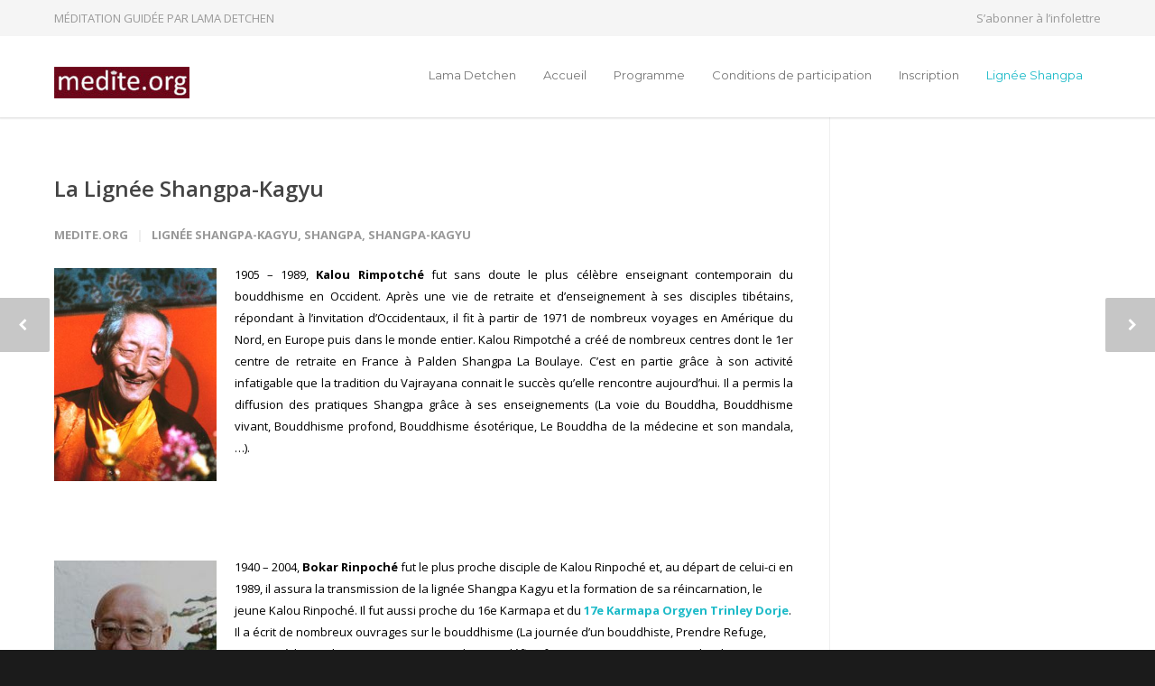

--- FILE ---
content_type: text/html; charset=UTF-8
request_url: http://medite.org/kalu-rimpoche/
body_size: 15995
content:
<!doctype html>
<html lang="fr-FR">
<head>
<meta http-equiv="Content-Type" content="text/html; charset=UTF-8" />
<title>La Lignée Shangpa-Kagyu - medite.org</title>
<!-- Mobile Specific Metas & Favicons -->
<meta name="viewport" content="width=device-width, initial-scale=1, maximum-scale=1, user-scalable=0"><!-- WordPress Stuff -->
                        <script>
                            /* You can add more configuration options to webfontloader by previously defining the WebFontConfig with your options */
                            if ( typeof WebFontConfig === "undefined" ) {
                                WebFontConfig = new Object();
                            }
                            WebFontConfig['google'] = {families: ['Montserrat:100,200,300,400,500,600,700,800,900,100italic,200italic,300italic,400italic,500italic,600italic,700italic,800italic,900italic', 'Open+Sans:300,400,600,700,800,300italic,400italic,600italic,700italic,800italic&subset=latin']};

                            (function() {
                                var wf = document.createElement( 'script' );
                                wf.src = 'https://ajax.googleapis.com/ajax/libs/webfont/1.5.3/webfont.js';
                                wf.type = 'text/javascript';
                                wf.async = 'true';
                                var s = document.getElementsByTagName( 'script' )[0];
                                s.parentNode.insertBefore( wf, s );
                            })();
                        </script>
                        
<!-- This site is optimized with the Yoast SEO plugin v12.3 - https://yoast.com/wordpress/plugins/seo/ -->
<meta name="robots" content="max-snippet:-1, max-image-preview:large, max-video-preview:-1"/>
<link rel="canonical" href="http://medite.org/kalu-rimpoche/" />
<meta property="og:locale" content="fr_FR" />
<meta property="og:type" content="article" />
<meta property="og:title" content="La Lignée Shangpa-Kagyu - medite.org" />
<meta property="og:description" content="1905 &#8211; 1989, Kalou Rimpotché fut sans doute le plus célèbre enseignant contemporain du bouddhisme en Occident. Après une vie de retraite et d&rsquo;enseignement à ses disciples tibétains, répondant à &hellip;" />
<meta property="og:url" content="http://medite.org/kalu-rimpoche/" />
<meta property="og:site_name" content="medite.org" />
<meta property="article:tag" content="Lignée Shangpa-Kagyu" />
<meta property="article:tag" content="Shangpa" />
<meta property="article:tag" content="Shangpa-Kagyu" />
<meta property="article:section" content="medite.org" />
<meta property="article:published_time" content="2015-02-05T17:24:34+00:00" />
<meta property="article:modified_time" content="2019-08-16T09:37:08+00:00" />
<meta property="og:updated_time" content="2019-08-16T09:37:08+00:00" />
<meta property="og:image" content="http://medite.org/wp-content/uploads/2015/02/Kyabje-Kalou-Rinpoche.jpg" />
<script type='application/ld+json' class='yoast-schema-graph yoast-schema-graph--main'>{"@context":"https://schema.org","@graph":[{"@type":"WebSite","@id":"http://medite.org/#website","url":"http://medite.org/","name":"medite.org","potentialAction":{"@type":"SearchAction","target":"http://medite.org/?s={search_term_string}","query-input":"required name=search_term_string"}},{"@type":"ImageObject","@id":"http://medite.org/kalu-rimpoche/#primaryimage","url":"http://medite.org/wp-content/uploads/2015/02/Kyabje-Kalou-Rinpoche.jpg","width":297,"height":390},{"@type":"WebPage","@id":"http://medite.org/kalu-rimpoche/#webpage","url":"http://medite.org/kalu-rimpoche/","inLanguage":"fr-FR","name":"La Lign\u00e9e Shangpa-Kagyu - medite.org","isPartOf":{"@id":"http://medite.org/#website"},"primaryImageOfPage":{"@id":"http://medite.org/kalu-rimpoche/#primaryimage"},"datePublished":"2015-02-05T17:24:34+00:00","dateModified":"2019-08-16T09:37:08+00:00","author":{"@id":"http://medite.org/#/schema/person/411c311d118532e8d69d1961a611b02b"}},{"@type":["Person"],"@id":"http://medite.org/#/schema/person/411c311d118532e8d69d1961a611b02b","name":"medite.org","sameAs":[]}]}</script>
<!-- / Yoast SEO plugin. -->

<link rel='dns-prefetch' href='//s.w.org' />
<link rel="alternate" type="application/rss+xml" title="medite.org &raquo; Flux" href="http://medite.org/feed/" />
<link rel="alternate" type="application/rss+xml" title="medite.org &raquo; Flux des commentaires" href="http://medite.org/comments/feed/" />
<link rel="alternate" type="text/calendar" title="medite.org &raquo; Flux iCal" href="http://medite.org/enseignements/?ical=1" />
		<script type="text/javascript">
			window._wpemojiSettings = {"baseUrl":"https:\/\/s.w.org\/images\/core\/emoji\/12.0.0-1\/72x72\/","ext":".png","svgUrl":"https:\/\/s.w.org\/images\/core\/emoji\/12.0.0-1\/svg\/","svgExt":".svg","source":{"concatemoji":"http:\/\/medite.org\/wp-includes\/js\/wp-emoji-release.min.js?ver=e1f65799187098580675dd493f8d7306"}};
			!function(e,a,t){var n,r,o,i=a.createElement("canvas"),p=i.getContext&&i.getContext("2d");function s(e,t){var a=String.fromCharCode;p.clearRect(0,0,i.width,i.height),p.fillText(a.apply(this,e),0,0);e=i.toDataURL();return p.clearRect(0,0,i.width,i.height),p.fillText(a.apply(this,t),0,0),e===i.toDataURL()}function c(e){var t=a.createElement("script");t.src=e,t.defer=t.type="text/javascript",a.getElementsByTagName("head")[0].appendChild(t)}for(o=Array("flag","emoji"),t.supports={everything:!0,everythingExceptFlag:!0},r=0;r<o.length;r++)t.supports[o[r]]=function(e){if(!p||!p.fillText)return!1;switch(p.textBaseline="top",p.font="600 32px Arial",e){case"flag":return s([55356,56826,55356,56819],[55356,56826,8203,55356,56819])?!1:!s([55356,57332,56128,56423,56128,56418,56128,56421,56128,56430,56128,56423,56128,56447],[55356,57332,8203,56128,56423,8203,56128,56418,8203,56128,56421,8203,56128,56430,8203,56128,56423,8203,56128,56447]);case"emoji":return!s([55357,56424,55356,57342,8205,55358,56605,8205,55357,56424,55356,57340],[55357,56424,55356,57342,8203,55358,56605,8203,55357,56424,55356,57340])}return!1}(o[r]),t.supports.everything=t.supports.everything&&t.supports[o[r]],"flag"!==o[r]&&(t.supports.everythingExceptFlag=t.supports.everythingExceptFlag&&t.supports[o[r]]);t.supports.everythingExceptFlag=t.supports.everythingExceptFlag&&!t.supports.flag,t.DOMReady=!1,t.readyCallback=function(){t.DOMReady=!0},t.supports.everything||(n=function(){t.readyCallback()},a.addEventListener?(a.addEventListener("DOMContentLoaded",n,!1),e.addEventListener("load",n,!1)):(e.attachEvent("onload",n),a.attachEvent("onreadystatechange",function(){"complete"===a.readyState&&t.readyCallback()})),(n=t.source||{}).concatemoji?c(n.concatemoji):n.wpemoji&&n.twemoji&&(c(n.twemoji),c(n.wpemoji)))}(window,document,window._wpemojiSettings);
		</script>
		<style type="text/css">
img.wp-smiley,
img.emoji {
	display: inline !important;
	border: none !important;
	box-shadow: none !important;
	height: 1em !important;
	width: 1em !important;
	margin: 0 .07em !important;
	vertical-align: -0.1em !important;
	background: none !important;
	padding: 0 !important;
}
</style>
	<link rel='stylesheet' id='tribe-reset-style-css'  href='http://medite.org/wp-content/plugins/the-events-calendar/common/src/resources/css/reset.min.css?ver=4.9.16' type='text/css' media='all' />
<link rel='stylesheet' id='tribe-common-style-css'  href='http://medite.org/wp-content/plugins/the-events-calendar/common/src/resources/css/common.min.css?ver=4.9.16' type='text/css' media='all' />
<link rel='stylesheet' id='tribe-tooltip-css-css'  href='http://medite.org/wp-content/plugins/the-events-calendar/common/src/resources/css/tooltip.min.css?ver=4.9.16' type='text/css' media='all' />
<link rel='stylesheet' id='wp-block-library-css'  href='http://medite.org/wp-includes/css/dist/block-library/style.min.css?ver=e1f65799187098580675dd493f8d7306' type='text/css' media='all' />
<link rel='stylesheet' id='contact-form-7-css'  href='http://medite.org/wp-content/plugins/contact-form-7/includes/css/styles.css?ver=5.1.4' type='text/css' media='all' />
<link rel='stylesheet' id='rs-plugin-settings-css'  href='http://medite.org/wp-content/plugins/revslider/public/assets/css/settings.css?ver=5.4.6.2' type='text/css' media='all' />
<style id='rs-plugin-settings-inline-css' type='text/css'>
#rs-demo-id {}
</style>
<link rel='stylesheet' id='stylesheet-css'  href='http://medite.org/wp-content/themes/unicon-child/style.css?ver=1' type='text/css' media='all' />
<link rel='stylesheet' id='js_composer_front-css'  href='http://medite.org/wp-content/plugins/js_composer/assets/css/js_composer.min.css?ver=5.6' type='text/css' media='all' />
<link rel='stylesheet' id='shortcodes-css'  href='http://medite.org/wp-content/themes/unicon/framework/css/shortcodes.css?ver=e1f65799187098580675dd493f8d7306' type='text/css' media='all' />
<link rel='stylesheet' id='responsive-css'  href='http://medite.org/wp-content/themes/unicon/framework/css/responsive.css?ver=e1f65799187098580675dd493f8d7306' type='text/css' media='all' />
<link rel='stylesheet' id='cf7cf-style-css'  href='http://medite.org/wp-content/plugins/cf7-conditional-fields/style.css?ver=1.6.4' type='text/css' media='all' />
<script type='text/javascript' src='http://medite.org/wp-includes/js/jquery/jquery.js?ver=1.12.4-wp'></script>
<script type='text/javascript' src='http://medite.org/wp-includes/js/jquery/jquery-migrate.min.js?ver=1.4.1'></script>
<script type='text/javascript' src='http://medite.org/wp-content/plugins/revslider/public/assets/js/jquery.themepunch.tools.min.js?ver=5.4.6.2'></script>
<script type='text/javascript' src='http://medite.org/wp-content/plugins/revslider/public/assets/js/jquery.themepunch.revolution.min.js?ver=5.4.6.2'></script>
<link rel='https://api.w.org/' href='http://medite.org/wp-json/' />
<link rel="EditURI" type="application/rsd+xml" title="RSD" href="http://medite.org/xmlrpc.php?rsd" />
<link rel="wlwmanifest" type="application/wlwmanifest+xml" href="http://medite.org/wp-includes/wlwmanifest.xml" /> 

<link rel='shortlink' href='http://medite.org/?p=6883' />
<link rel="alternate" type="application/json+oembed" href="http://medite.org/wp-json/oembed/1.0/embed?url=http%3A%2F%2Fmedite.org%2Fkalu-rimpoche%2F" />
<link rel="alternate" type="text/xml+oembed" href="http://medite.org/wp-json/oembed/1.0/embed?url=http%3A%2F%2Fmedite.org%2Fkalu-rimpoche%2F&#038;format=xml" />
<meta name="tec-api-version" content="v1"><meta name="tec-api-origin" content="http://medite.org"><link rel="https://theeventscalendar.com/" href="http://medite.org/wp-json/tribe/events/v1/" /><style type="text/css">
body{ font: 400 13px Open Sans, Arial, Helvetica, sans-serif; color: #000000; line-height: 1.9;} .wrapall, .boxed-layout{ background-color: #ffffff; } body.page-template-page-blank-php{ background: #ffffff !important; } h1, .title-h1{ font: 28px Open Sans, Arial, Helvetica, sans-serif; color: #333333; } h2{ font: 24px Open Sans, Arial, Helvetica, sans-serif; color: #333333; } h3{ font: 20px Open Sans, Arial, Helvetica, sans-serif; color: #333333; } h4{ font: 16px Open Sans, Arial, Helvetica, sans-serif; color: #333333; } h5{ font: 16px Open Sans, Arial, Helvetica, sans-serif; color: #333333; } h6{ font: 16px Open Sans, Arial, Helvetica, sans-serif; color: #333333; } .title{ font-family: 'Open Sans', Arial, Helvetica, sans-serif; } h1 a, h2 a, h3 a, h4 a, h5 a, h6 a { font-weight: inherit; color: inherit; } h1 a:hover, h2 a:hover, h3 a:hover, h4 a:hover, h5 a:hover, h6 a:hover, a:hover h1, a:hover h2, a:hover h3, a:hover h4, a:hover h5, a:hover h6 { color: #333333; } a{ color: #1cbac8; } a:hover{ color: #333333; } input[type='text'], input[type='password'], input[type='email'], input[type='tel'], input[type='date'], input[type='number'], textarea, select { font-family: Open Sans, Arial, Helvetica, sans-serif; font-size: 13px; } #sidebar .widget h3{ font: 14px Montserrat, Arial, Helvetica, sans-serif; color: #444444; } .container .twelve.alt.sidebar-right, .container .twelve.alt.sidebar-left, #sidebar.sidebar-right #sidebar-widgets, #sidebar.sidebar-left #sidebar-widgets{ border-color: #efefef;} #topbar{ background: #f5f5f5; color: #000000; } #topbar a{ color: #999999; } #topbar a:hover{ color: #333333; } @media only screen and (max-width: 767px) { #topbar .topbar-col1{ background: #f5f5f5; } } /* Navigation */ #navigation > ul > li > a{ font: 13px Montserrat, Arial, Helvetica, sans-serif; color: #777777; } #navigation > ul > li:hover > a, #navigation > ul > li > a:hover { color: #1cbac8; } #navigation li.current-menu-item > a:hover, #navigation li.current-page-ancestor > a:hover, #navigation li.current-menu-ancestor > a:hover, #navigation li.current-menu-parent > a:hover, #navigation li.current_page_ancestor > a:hover, #navigation > ul > li.sfHover > a { color: #1cbac8; } #navigation li.current-menu-item > a, #navigation li.current-page-ancestor > a, #navigation li.current-menu-ancestor > a, #navigation li.current-menu-parent > a, #navigation li.current_page_ancestor > a { color: #1cbac8; } #navigation ul li:hover{ border-color: #1cbac8; } #navigation li.current-menu-item, #navigation li.current-page-ancestor, #navigation li.current-menu-ancestor, #navigation li.current-menu-parent, #navigation li.current_page_ancestor{ border-color: #1cbac8; } #navigation .sub-menu{ background: #262626; } #navigation .sub-menu li a{ font: 13px Open Sans, Arial, Helvetica, sans-serif; color: #bbbbbb; } #navigation .sub-menu li a:hover{ color: #ffffff; } #navigation .sub-menu li.current_page_item > a, #navigation .sub-menu li.current_page_item > a:hover, #navigation .sub-menu li.current-menu-item > a, #navigation .sub-menu li.current-menu-item > a:hover, #navigation .sub-menu li.current-page-ancestor > a, #navigation .sub-menu li.current-page-ancestor > a:hover, #navigation .sub-menu li.current-menu-ancestor > a, #navigation .sub-menu li.current-menu-ancestor > a:hover, #navigation .sub-menu li.current-menu-parent > a, #navigation .sub-menu li.current-menu-parent > a:hover, #navigation .sub-menu li.current_page_ancestor > a, #navigation .sub-menu li.current_page_ancestor > a:hover{ color: #ffffff; } #navigation .sub-menu li a, #navigation .sub-menu ul li a{ border-color: #333333; } #navigation > ul > li.megamenu > ul.sub-menu{ background: #262626; border-color: #1cbac8; } #navigation > ul > li.megamenu > ul > li { border-right-color: #333333 !important; } #navigation > ul > li.megamenu ul li a{ color:#bbbbbb; } #navigation > ul > li.megamenu > ul > li > a { color:#ffffff; } #navigation > ul > li.megamenu > ul ul li a:hover, #header #navigation > ul > li.megamenu > ul ul li.current-menu-item a { color: #ffffff !important; background-color: #333333 !important; } /* Header General */ #search-btn, #shopping-btn, #close-search-btn { color: #bbbbbb; } #search-btn:hover, #shopping-btn:hover, #close-search-btn:hover { color: #999999; } #slogan{ font: 400 20px Open Sans, Arial, Helvetica, sans-serif; color: #777777; margin-top: 26px; } /* Mobile Header */ #mobile-navigation{ background: #262626; } #mobile-navigation ul li a{ font: 13px Open Sans, Arial, Helvetica, sans-serif; color: #bbbbbb; border-bottom-color: #333333 !important; } #mobile-navigation ul li a:hover, #mobile-navigation ul li a:hover [class^='fa-'], #mobile-navigation li.open > a, #mobile-navigation ul li.current-menu-item > a, #mobile-navigation ul li.current-menu-ancestor > a{ color: #ffffff; } body #mobile-navigation li.open > a [class^='fa-']{ color: #ffffff; } #mobile-navigation form, #mobile-navigation form input{ background: #444444; color: #cccccc; } #mobile-navigation form:before{ color: #cccccc; } #mobile-header{ background: #ffffff; height: 90px; } #mobile-navigation-btn, #mobile-cart-btn, #mobile-shopping-btn{ color: #bbbbbb; line-height: 90px; } #mobile-navigation-btn:hover, #mobile-cart-btn:hover, #mobile-shopping-btn:hover { color: #999999; } #mobile-header .logo{ margin-top: 34px; } /* Header V1 */ #header.header-v1 { height: 90px; background: #ffffff; } .header-v1 .logo{ margin-top: 34px; } .header-v1 #navigation > ul > li{ height: 90px; padding-top: 35px; } .header-v1 #navigation .sub-menu{ top: 90px; } .header-v1 .header-icons-divider{ line-height: 90px; background: #efefef; } #header.header-v1 .widget_shopping_cart{ top: 90px; } .header-v1 #search-btn, .header-v1 #close-search-btn, .header-v1 #shopping-btn{ line-height: 90px; } .header-v1 #search-top, .header-v1 #search-top input{ height: 90px; } .header-v1 #search-top input{ color: #666666; font-family: Open Sans, Arial, Helvetica, sans-serif; } /* Header V3 */ #header.header-v3 { background: #ffffff; } .header-v3 .navigation-wrap{ background: #ffffff; border-top: 1px solid #efefef; } .header-v3 .logo { margin-top: 30px; margin-bottom: 30px; } /* Header V4 */ #header.header-v4 { background: #ffffff; } .header-v4 .navigation-wrap{ background: #ffffff; border-top: 1px solid #efefef; } .header-v4 .logo { margin-top: 30px; margin-bottom: 30px; } /* Transparent Header */ #transparentimage{ padding: 90px 0 0 0; } .header-is-transparent #mobile-navigation{ top: 90px; } /* Stuck */ .stuck{ background: #ffffff; } /* Titlebars */ .titlebar h1, .title-h1{ font: 22px Open Sans, Arial, Helvetica, sans-serif; color: #777777; } #fulltitle{ background: #f9f9f9; border-bottom: 1px solid #efefef; } #breadcrumbs{ margin-top: 6px; } #breadcrumbs, #breadcrumbs a{ font: 13px Open Sans, Arial, Helvetica, sans-serif; color: #aaaaaa; } #breadcrumbs a:hover{ color: #666666; } #fullimagecenter h1, #transparentimage h1, #fullimagecenter .title-h1, #transparentimage .title-h1{ font: 42px Montserrat, Arial, Helvetica, sans-serif; color: #ffffff; text-transform: uppercase; letter-spacing: 1px; text-align: center; } /* Footer */ #footer .widget h3{ font: 13px Montserrat, Arial, Helvetica, sans-serif; color: #000000; } #footer{ color: #000000; border-top: 4px none #1cbac8; } #footer{ background-color: #efefef; } #footer a, #footer .widget ul li:after { color: #888888; } #footer a:hover, #footer .widget ul li:hover:after { color: #ffffff; } #footer .widget ul li{ border-bottom-color: #333333; } /* Copyright */ #copyright{ background: #1b1b1b; color: #777777; } #copyright a { color: #999999; } #copyright a:hover { color: #cccccc; } /* Color Accent */ .highlight{color:#1cbac8 !important;} ::selection{ background: #1cbac8; } ::-moz-selection { background: #1cbac8; } #shopping-btn span{background:#1cbac8;} .blog-page .post h1 a:hover,.blog-page .post h2 a:hover{color:#1cbac8;} .entry-image .entry-overlay{background:#1cbac8;} .entry-quote a:hover{background:#1cbac8;} .entry-link a:hover{background:#1cbac8;} .blog-single .entry-tags a:hover{color:#1cbac8;} .sharebox ul li a:hover{color:#1cbac8;} #pagination .current a{background:#1cbac8;} #filters ul li a:hover{color:#1cbac8;} #filters ul li a.active{color:#1cbac8;} #back-to-top a:hover{background-color:#1cbac8;} #sidebar .widget ul li a:hover{color:#1cbac8;} #sidebar .widget ul li:hover:after{color:#1cbac8;} .widget_tag_cloud a:hover,.widget_product_tag_cloud a:hover{background:#1cbac8;border-color:#1cbac8;} .widget_portfolio .portfolio-widget-item .portfolio-overlay{background:#1cbac8;} #sidebar .widget_nav_menu ul li a:hover{color:#1cbac8;} #footer .widget_tag_cloud a:hover,#footer .widget_product_tag_cloud a:hover{background:#1cbac8;border-color:#1cbac8;} /* Shortcodes */ .box.style-2{border-top-color:#1cbac8;} .box.style-4{border-color:#1cbac8;} .box.style-6{background:#1cbac8;} a.button,input[type=submit],button,.minti_button{background:#1cbac8;border-color:#1cbac8;} a.button.color-2{color:#1cbac8;border-color:#1cbac8;} a.button.color-3{background:#1cbac8;border-color:#1cbac8;} a.button.color-9{color:#1cbac8;} a.button.color-6:hover{background:#1cbac8;border-color:#1cbac8;} a.button.color-7:hover{background:#1cbac8;border-color:#1cbac8;} .counter-number{color:#1cbac8;} .divider-title.align-center:after, .divider-title.align-left:after { background-color:#1cbac8 } .divider5{border-bottom-color:#1cbac8;} .dropcap.dropcap-circle{background-color:#1cbac8;} .dropcap.dropcap-box{background-color:#1cbac8;} .dropcap.dropcap-color{color:#1cbac8;} .toggle .toggle-title.active, .color-light .toggle .toggle-title.active{ background:#1cbac8; border-color: #1cbac8;} .iconbox-style-1.icon-color-accent i.boxicon,.iconbox-style-2.icon-color-accent i.boxicon,.iconbox-style-3.icon-color-accent i.boxicon,.iconbox-style-8.icon-color-accent i.boxicon,.iconbox-style-9.icon-color-accent i.boxicon{color:#1cbac8!important;} .iconbox-style-4.icon-color-accent i.boxicon,.iconbox-style-5.icon-color-accent i.boxicon,.iconbox-style-6.icon-color-accent i.boxicon,.iconbox-style-7.icon-color-accent i.boxicon,.flip .icon-color-accent.card .back{background:#1cbac8;} .latest-blog .blog-item .blog-overlay{background:#1cbac8;} .latest-blog .blog-item .blog-pic i{color:#1cbac8;} .latest-blog .blog-item h4 a:hover{color:#1cbac8;} .progressbar .progress-percentage{background:#1cbac8;} .wpb_widgetised_column .widget ul li a:hover{color:#1cbac8;} .wpb_widgetised_column .widget ul li:hover:after{color:#1cbac8;} .wpb_accordion .wpb_accordion_wrapper .ui-state-active .ui-icon{background-color:#1cbac8;} .wpb_accordion .wpb_accordion_wrapper .ui-state-active.wpb_accordion_header a{color:#1cbac8;} .wpb_accordion .wpb_accordion_wrapper .wpb_accordion_header a:hover,.wpb_accordion .wpb_accordion_wrapper .wpb_accordion_header a:hover .ui-state-default .ui-icon{color:#1cbac8;} .wpb_accordion .wpb_accordion_wrapper .wpb_accordion_header:hover .ui-icon{background-color:#1cbac8!important;} .wpb_content_element.wpb_tabs .wpb_tabs_nav li.ui-tabs-active{border-bottom-color:#1cbac8;} .portfolio-item h4 a:hover{ color: #1cbac8; } .portfolio-filters ul li a:hover { color: #1cbac8; } .portfolio-filters ul li a.active { color: #1cbac8; } .portfolio-overlay-icon .portfolio-overlay{ background: #1cbac8; } .portfolio-overlay-icon i{ color: #1cbac8; } .portfolio-overlay-effect .portfolio-overlay{ background: #1cbac8; } .portfolio-overlay-name .portfolio-overlay{ background: #1cbac8; } .portfolio-detail-attributes ul li a:hover{ color: #1cbac8; } a.catimage:hover .catimage-text{ background: #1cbac8; } /* WooCommerce */ .products li h3{font: 400 13px Open Sans, Arial, Helvetica, sans-serif; color: #000000;} .woocommerce .button.checkout-button{background:#1cbac8;border-color:#1cbac8;} .woocommerce .products .onsale{background:#1cbac8;} .product .onsale{background:#1cbac8;} button.single_add_to_cart_button:hover{background:#1cbac8;} .woocommerce-tabs > ul > li.active a{color:#1cbac8;border-bottom-color:#1cbac8;} p.stars a:hover{background:#1cbac8;} p.stars a.active,p.stars a.active:after{background:#1cbac8;} .product_list_widget a{color:#1cbac8;} .woocommerce .widget_layered_nav li.chosen a{color:#1cbac8!important;} .woocommerce .widget_product_categories > ul > li.current-cat > a{color:#1cbac8!important;} .woocommerce .widget_product_categories > ul > li.current-cat:after{color:#1cbac8!important;} .woocommerce-message{ background: #1cbac8; } .bbp-topics-front ul.super-sticky .bbp-topic-title:before, .bbp-topics ul.super-sticky .bbp-topic-title:before, .bbp-topics ul.sticky .bbp-topic-title:before, .bbp-forum-content ul.sticky .bbp-topic-title:before{color: #1cbac8!important; } #subscription-toggle a:hover{ background: #1cbac8; } .bbp-pagination-links span.current{ background: #1cbac8; } div.wpcf7-mail-sent-ok,div.wpcf7-mail-sent-ng,div.wpcf7-spam-blocked,div.wpcf7-validation-errors{ background: #1cbac8; } .wpcf7-not-valid{ border-color: #1cbac8 !important;} .products .button.add_to_cart_button{ color: #1cbac8!important; } .minti_list.color-accent li:before{ color: #1cbac8!important; } .blogslider_text .post-categories li a{ background-color: #1cbac8; } .minti_zooming_slider .flex-control-nav li .minti_zooming_slider_ghost { background-color: #1cbac8; } .minti_carousel.pagination_numbers .owl-dots .owl-dot.active{ background-color: #1cbac8; } .wpb_content_element.wpb_tour .wpb_tabs_nav li.ui-tabs-active, .color-light .wpb_content_element.wpb_tour .wpb_tabs_nav li.ui-tabs-active{ background-color: #1cbac8; } .masonry_icon i{ color: #1cbac8; } .woocommerce-MyAccount-navigation-link.is-active a{ color: #1cbac8;} /* Special Font */ .font-special, .button, .counter-title, h6, .wpb_accordion .wpb_accordion_wrapper .wpb_accordion_header a, .pricing-plan .pricing-plan-head h3, a.catimage, .divider-title, button, input[type='submit'], input[type='reset'], input[type='button'], .vc_pie_chart h4, .page-404 h3, .minti_masonrygrid_item h4{ font-family: 'Montserrat', Arial, Helvetica, sans-serif; /*letter-spacing: 0px; font-weight: ;*/} .ui-helper-reset{ line-height: 1.9; } /* User CSS from Theme Options */ @media only screen and (max-width: 959px) { #header, .sticky-wrapper{display:none;} #mobile-header{display:inherit} }
</style><meta name="generator" content="Powered by WPBakery Page Builder - drag and drop page builder for WordPress."/>
<!--[if lte IE 9]><link rel="stylesheet" type="text/css" href="http://medite.org/wp-content/plugins/js_composer/assets/css/vc_lte_ie9.min.css" media="screen"><![endif]--><meta name="generator" content="Powered by Slider Revolution 5.4.6.2 - responsive, Mobile-Friendly Slider Plugin for WordPress with comfortable drag and drop interface." />

<!-- BEGIN ExactMetrics v5.3.9 Universal Analytics - https://exactmetrics.com/ -->
<script>
(function(i,s,o,g,r,a,m){i['GoogleAnalyticsObject']=r;i[r]=i[r]||function(){
	(i[r].q=i[r].q||[]).push(arguments)},i[r].l=1*new Date();a=s.createElement(o),
	m=s.getElementsByTagName(o)[0];a.async=1;a.src=g;m.parentNode.insertBefore(a,m)
})(window,document,'script','https://www.google-analytics.com/analytics.js','ga');
  ga('create', 'UA-58325851-1', 'auto');
  ga('require', 'displayfeatures');
  ga('set', 'anonymizeIp', true);
  ga('send', 'pageview');
</script>
<!-- END ExactMetrics Universal Analytics -->
<script type="text/javascript">function setREVStartSize(e){
				try{ var i=jQuery(window).width(),t=9999,r=0,n=0,l=0,f=0,s=0,h=0;					
					if(e.responsiveLevels&&(jQuery.each(e.responsiveLevels,function(e,f){f>i&&(t=r=f,l=e),i>f&&f>r&&(r=f,n=e)}),t>r&&(l=n)),f=e.gridheight[l]||e.gridheight[0]||e.gridheight,s=e.gridwidth[l]||e.gridwidth[0]||e.gridwidth,h=i/s,h=h>1?1:h,f=Math.round(h*f),"fullscreen"==e.sliderLayout){var u=(e.c.width(),jQuery(window).height());if(void 0!=e.fullScreenOffsetContainer){var c=e.fullScreenOffsetContainer.split(",");if (c) jQuery.each(c,function(e,i){u=jQuery(i).length>0?u-jQuery(i).outerHeight(!0):u}),e.fullScreenOffset.split("%").length>1&&void 0!=e.fullScreenOffset&&e.fullScreenOffset.length>0?u-=jQuery(window).height()*parseInt(e.fullScreenOffset,0)/100:void 0!=e.fullScreenOffset&&e.fullScreenOffset.length>0&&(u-=parseInt(e.fullScreenOffset,0))}f=u}else void 0!=e.minHeight&&f<e.minHeight&&(f=e.minHeight);e.c.closest(".rev_slider_wrapper").css({height:f})					
				}catch(d){console.log("Failure at Presize of Slider:"+d)}
			};</script>
<noscript><style type="text/css"> .wpb_animate_when_almost_visible { opacity: 1; }</style></noscript></head>

<body class="post-template-default single single-post postid-6883 single-format-standard smooth-scroll tribe-no-js tribe-bar-is-disabled wpb-js-composer js-comp-ver-5.6 vc_responsive">

	<div class="site-wrapper wrapall">

	<div id="topbar" class="header-v2 clearfix">
	<div class="container">

		<div class="sixteen columns">

			<div class="topbar-col1">
									<a href="http://medite.org">MÉDITATION GUIDÉE PAR LAMA DETCHEN</a>							</div>

			<div class="topbar-col2">
									<div class="menu-menu-2-container"><ul id="menu-menu-2" class="menu"><li id="menu-item-7193" class="menu-item menu-item-type-post_type menu-item-object-page menu-item-7193"><a href="http://medite.org/abonnez-vous-a-linfolettre/">S&rsquo;abonner à l&rsquo;infolettre</a></li>
</ul></div>							</div>
			
		</div>
		
	</div>
</div>

<header id="header" class="header header-v1 clearfix">
		
	<div class="container">
	
		<div id="logo-navigation" class="sixteen columns">
			
			<div id="logo" class="logo">
									<a href="http://medite.org/"><img src="http://medite.org/wp-content/uploads/2018/08/logo-medite.org-150.jpg" alt="medite.org" class="logo_standard" /></a>
										<a href="http://medite.org/"><img src="http://medite.org/wp-content/uploads/2018/08/logo-medite.org-150.jpg" width="150" height="35" alt="medite.org" class="logo_retina" /></a>												</div>

			<div id="navigation" class="clearfix">			
				<div class="header-icons">
												
								</div>	

				<ul id="nav" class="menu"><li id="menu-item-6232" class="menu-item menu-item-type-post_type menu-item-object-post menu-item-has-children menu-item-6232"><a href="http://medite.org/lama-detchen/">Lama Detchen</a>
<ul class="sub-menu">
	<li id="menu-item-3798" class="menu-item menu-item-type-post_type menu-item-object-page menu-item-3798"><a href="http://medite.org/contacter/">Contact</a></li>
	<li id="menu-item-12130" class="menu-item menu-item-type-post_type menu-item-object-post menu-item-12130"><a href="http://medite.org/un-grand-merci-pour-votre-soutien/">Soutien</a></li>
</ul>
</li>
<li id="menu-item-17" class="menu-item menu-item-type-custom menu-item-object-custom menu-item-home menu-item-17"><a href="http://medite.org">Accueil</a></li>
<li id="menu-item-6809" class="menu-item menu-item-type-custom menu-item-object-custom menu-item-has-children menu-item-6809"><a href="http://medite.org/enseignements">Programme</a>
<ul class="sub-menu">
	<li id="menu-item-10466" class="menu-item menu-item-type-taxonomy menu-item-object-tribe_events_cat menu-item-10466"><a href="http://medite.org/enseignements/categorie/zoom/">Réunion par ZOOM</a></li>
	<li id="menu-item-6818" class="menu-item menu-item-type-taxonomy menu-item-object-tribe_events_cat menu-item-6818"><a href="http://medite.org/enseignements/categorie/normandie/">Normandie</a></li>
	<li id="menu-item-6817" class="menu-item menu-item-type-taxonomy menu-item-object-tribe_events_cat menu-item-6817"><a href="http://medite.org/enseignements/categorie/dordogne/">Dordogne</a></li>
	<li id="menu-item-3904" class="menu-item menu-item-type-post_type menu-item-object-page menu-item-3904"><a href="http://medite.org/suggestions/">Suggestions</a></li>
	<li id="menu-item-12976" class="menu-item menu-item-type-post_type menu-item-object-post menu-item-12976"><a href="http://medite.org/calendrier-tibetain-2025-annee-2152-serpent-de-bois/">Calendrier tibétain</a></li>
	<li id="menu-item-7498" class="menu-item menu-item-type-post_type menu-item-object-post menu-item-7498"><a href="http://medite.org/glossaire-medite-org/">Glossaire</a></li>
	<li id="menu-item-10949" class="menu-item menu-item-type-post_type menu-item-object-post menu-item-10949"><a href="http://medite.org/vous-debutez/">VOUS débutez …</a></li>
</ul>
</li>
<li id="menu-item-6221" class="menu-item menu-item-type-post_type menu-item-object-post menu-item-has-children menu-item-6221"><a href="http://medite.org/venir/">Conditions de participation</a>
<ul class="sub-menu">
	<li id="menu-item-10530" class="menu-item menu-item-type-post_type menu-item-object-post menu-item-10530"><a href="http://medite.org/reunion-par-zoom/">Réunion par ZOOM</a></li>
	<li id="menu-item-6198" class="menu-item menu-item-type-post_type menu-item-object-post menu-item-has-children menu-item-6198"><a href="http://medite.org/centre-de-vajradhara-ling/">Normandie</a>
	<ul class="sub-menu">
		<li id="menu-item-7244" class="menu-item menu-item-type-post_type menu-item-object-post menu-item-7244"><a href="http://medite.org/planning-dune-journee-type-a-vajradhara-ling-normandie/">Planning d&rsquo;une journée type</a></li>
	</ul>
</li>
	<li id="menu-item-6211" class="menu-item menu-item-type-post_type menu-item-object-post menu-item-6211"><a href="http://medite.org/ermitage-en-dordogne/">Dordogne</a></li>
</ul>
</li>
<li id="menu-item-18" class="menu-item menu-item-type-post_type menu-item-object-page menu-item-has-children menu-item-18"><a href="http://medite.org/s-inscrire/">Inscription</a>
<ul class="sub-menu">
	<li id="menu-item-7190" class="menu-item menu-item-type-post_type menu-item-object-page menu-item-7190"><a href="http://medite.org/s-inscrire/">Inscription en ligne</a></li>
	<li id="menu-item-315" class="menu-item menu-item-type-post_type menu-item-object-page menu-item-315"><a href="http://medite.org/se-renseigner/">Renseignement</a></li>
</ul>
</li>
<li id="menu-item-6885" class="menu-item menu-item-type-post_type menu-item-object-post current-menu-item current-menu-ancestor current-menu-parent menu-item-has-children menu-item-6885"><a href="http://medite.org/kalu-rimpoche/" aria-current="page">Lignée Shangpa</a>
<ul class="sub-menu">
	<li id="menu-item-7205" class="menu-item menu-item-type-post_type menu-item-object-post current-menu-item menu-item-7205"><a href="http://medite.org/kalu-rimpoche/" aria-current="page">Lignée Shangpa-Kagyu</a></li>
	<li id="menu-item-6888" class="menu-item menu-item-type-post_type menu-item-object-post menu-item-6888"><a href="http://medite.org/sa-saintete-le-xvii-ieme-karmapa/">École Kagyu</a></li>
	<li id="menu-item-8955" class="menu-item menu-item-type-post_type menu-item-object-post menu-item-8955"><a href="http://medite.org/divinites/">Divinités</a></li>
	<li id="menu-item-5840" class="menu-item menu-item-type-post_type menu-item-object-post menu-item-5840"><a href="http://medite.org/mantras/">Mantras et Prières</a></li>
	<li id="menu-item-5961" class="menu-item menu-item-type-post_type menu-item-object-post menu-item-5961"><a href="http://medite.org/conseils-des-maitres/">Conseils des maîtres</a></li>
	<li id="menu-item-9299" class="menu-item menu-item-type-taxonomy menu-item-object-category menu-item-9299"><a href="http://medite.org/category/conseil/">Conseils</a></li>
</ul>
</li>
</ul>			</div>
			
		</div>
		
		
			

	</div>	
	
</header>

<div id="mobile-header" class="mobile-header-v1">
	<div class="container">
		<div class="sixteen columns">
			<div id="mobile-logo" class="logo">
									<a href="http://medite.org/"><img src="http://medite.org/wp-content/uploads/2018/08/logo-medite.org-150.jpg" alt="medite.org" class="logo_standard" /></a>
					<a href="http://medite.org/"><img src="http://medite.org/wp-content/uploads/2018/08/logo-medite.org-150.jpg" width="150" height="35" alt="medite.org" class="logo_retina" /></a>							</div>
			<a href="#" id="mobile-navigation-btn"><i class="fa fa-bars"></i></a>
					</div>
	</div>
</div>

<div id="mobile-navigation">
	<div class="container">
		<div class="sixteen columns">
			<div class="menu-menu-1-container"><ul id="mobile-nav" class="menu"><li class="menu-item menu-item-type-post_type menu-item-object-post menu-item-has-children menu-item-6232"><a href="http://medite.org/lama-detchen/">Lama Detchen</a>
<ul class="sub-menu">
	<li class="menu-item menu-item-type-post_type menu-item-object-page menu-item-3798"><a href="http://medite.org/contacter/">Contact</a></li>
	<li class="menu-item menu-item-type-post_type menu-item-object-post menu-item-12130"><a href="http://medite.org/un-grand-merci-pour-votre-soutien/">Soutien</a></li>
</ul>
</li>
<li class="menu-item menu-item-type-custom menu-item-object-custom menu-item-home menu-item-17"><a href="http://medite.org">Accueil</a></li>
<li class="menu-item menu-item-type-custom menu-item-object-custom menu-item-has-children menu-item-6809"><a href="http://medite.org/enseignements">Programme</a>
<ul class="sub-menu">
	<li class="menu-item menu-item-type-taxonomy menu-item-object-tribe_events_cat menu-item-10466"><a href="http://medite.org/enseignements/categorie/zoom/">Réunion par ZOOM</a></li>
	<li class="menu-item menu-item-type-taxonomy menu-item-object-tribe_events_cat menu-item-6818"><a href="http://medite.org/enseignements/categorie/normandie/">Normandie</a></li>
	<li class="menu-item menu-item-type-taxonomy menu-item-object-tribe_events_cat menu-item-6817"><a href="http://medite.org/enseignements/categorie/dordogne/">Dordogne</a></li>
	<li class="menu-item menu-item-type-post_type menu-item-object-page menu-item-3904"><a href="http://medite.org/suggestions/">Suggestions</a></li>
	<li class="menu-item menu-item-type-post_type menu-item-object-post menu-item-12976"><a href="http://medite.org/calendrier-tibetain-2025-annee-2152-serpent-de-bois/">Calendrier tibétain</a></li>
	<li class="menu-item menu-item-type-post_type menu-item-object-post menu-item-7498"><a href="http://medite.org/glossaire-medite-org/">Glossaire</a></li>
	<li class="menu-item menu-item-type-post_type menu-item-object-post menu-item-10949"><a href="http://medite.org/vous-debutez/">VOUS débutez …</a></li>
</ul>
</li>
<li class="menu-item menu-item-type-post_type menu-item-object-post menu-item-has-children menu-item-6221"><a href="http://medite.org/venir/">Conditions de participation</a>
<ul class="sub-menu">
	<li class="menu-item menu-item-type-post_type menu-item-object-post menu-item-10530"><a href="http://medite.org/reunion-par-zoom/">Réunion par ZOOM</a></li>
	<li class="menu-item menu-item-type-post_type menu-item-object-post menu-item-has-children menu-item-6198"><a href="http://medite.org/centre-de-vajradhara-ling/">Normandie</a>
	<ul class="sub-menu">
		<li class="menu-item menu-item-type-post_type menu-item-object-post menu-item-7244"><a href="http://medite.org/planning-dune-journee-type-a-vajradhara-ling-normandie/">Planning d&rsquo;une journée type</a></li>
	</ul>
</li>
	<li class="menu-item menu-item-type-post_type menu-item-object-post menu-item-6211"><a href="http://medite.org/ermitage-en-dordogne/">Dordogne</a></li>
</ul>
</li>
<li class="menu-item menu-item-type-post_type menu-item-object-page menu-item-has-children menu-item-18"><a href="http://medite.org/s-inscrire/">Inscription</a>
<ul class="sub-menu">
	<li class="menu-item menu-item-type-post_type menu-item-object-page menu-item-7190"><a href="http://medite.org/s-inscrire/">Inscription en ligne</a></li>
	<li class="menu-item menu-item-type-post_type menu-item-object-page menu-item-315"><a href="http://medite.org/se-renseigner/">Renseignement</a></li>
</ul>
</li>
<li class="menu-item menu-item-type-post_type menu-item-object-post current-menu-item current-menu-ancestor current-menu-parent menu-item-has-children menu-item-6885"><a href="http://medite.org/kalu-rimpoche/" aria-current="page">Lignée Shangpa</a>
<ul class="sub-menu">
	<li class="menu-item menu-item-type-post_type menu-item-object-post current-menu-item menu-item-7205"><a href="http://medite.org/kalu-rimpoche/" aria-current="page">Lignée Shangpa-Kagyu</a></li>
	<li class="menu-item menu-item-type-post_type menu-item-object-post menu-item-6888"><a href="http://medite.org/sa-saintete-le-xvii-ieme-karmapa/">École Kagyu</a></li>
	<li class="menu-item menu-item-type-post_type menu-item-object-post menu-item-8955"><a href="http://medite.org/divinites/">Divinités</a></li>
	<li class="menu-item menu-item-type-post_type menu-item-object-post menu-item-5840"><a href="http://medite.org/mantras/">Mantras et Prières</a></li>
	<li class="menu-item menu-item-type-post_type menu-item-object-post menu-item-5961"><a href="http://medite.org/conseils-des-maitres/">Conseils des maîtres</a></li>
	<li class="menu-item menu-item-type-taxonomy menu-item-object-category menu-item-9299"><a href="http://medite.org/category/conseil/">Conseils</a></li>
</ul>
</li>
</ul></div>			
				
		</div>
	</div>
</div>

		
			
					<div id="notitlebar"></div>
		


<div id="page-wrap" class="blog-page blog-single container">
	
	<div id="content" class="sidebar-right twelve alt columns">
	
					
			<div class="post-time">
    <span class="month">Fév</span>
    <span class="day">05</span>
</div>

<article id="post-6883" class="clearfix post-6883 post type-post status-publish format-standard hentry category-medite-org tag-lignee-shangpa-kagyu tag-shangpa tag-ecole-shangpa-kagyu">
    
                    
    <div class="entry-wrap">

        <div class="entry-title">
                            <h1><a href="http://medite.org/kalu-rimpoche/" title="Permalink to La Lignée Shangpa-Kagyu" rel="bookmark">La Lignée Shangpa-Kagyu</a></h1>
                    </div>

                <div class="entry-meta">
            <ul>
					<li class="meta-category"><a href="http://medite.org/category/medite-org/" rel="category tag">medite.org</a></li>
					    <li class="meta-tags"><a href="http://medite.org/tag/lignee-shangpa-kagyu/" rel="tag">Lignée Shangpa-Kagyu</a>, <a href="http://medite.org/tag/shangpa/" rel="tag">Shangpa</a>, <a href="http://medite.org/tag/ecole-shangpa-kagyu/" rel="tag">Shangpa-Kagyu</a></li>	    	</ul>
        </div>
        
        <div class="entry-content">
                            <p style="text-align: justify;"><a href="http://medite.org/wp-content/uploads/2015/02/Kyabje-Kalou-Rinpoche.jpg"><img class=" wp-image-1611 alignleft" title="Kalou Rinpoché" src="http://medite.org/wp-content/uploads/2015/02/Kyabje-Kalou-Rinpoche.jpg" alt="Kalou Rinpoché" width="180" height="236" /></a>1905 &#8211; 1989, <strong>Kalou Rimpotché</strong> fut sans doute le plus célèbre enseignant contemporain du bouddhisme en Occident. Après une vie de retraite et d&rsquo;enseignement à ses disciples tibétains, répondant à l&rsquo;invitation d&rsquo;Occidentaux, il fit à partir de 1971 de nombreux voyages en Amérique du Nord, en Europe puis dans le monde entier. Kalou Rimpotché a créé de nombreux centres dont le 1er centre de retraite en France à Palden Shangpa La Boulaye. C&rsquo;est en partie grâce à son activité infatigable que la tradition du Vajrayana connait le succès qu&rsquo;elle rencontre aujourd&rsquo;hui. Il a permis la diffusion des pratiques Shangpa grâce à ses enseignements (La voie du Bouddha, Bouddhisme vivant, Bouddhisme profond, Bouddhisme ésotérique, Le Bouddha de la médecine et son mandala, &#8230;).</p>
<p>&nbsp;</p>
<p>&nbsp;</p>
<p><a href="http://medite.org/wp-content/uploads/2016/03/Bokar_Rinpoche.jpg" rel="attachment wp-att-2656"><img class="wp-image-2656 alignleft" title="Bokar Rinpoché" src="http://medite.org/wp-content/uploads/2016/03/Bokar_Rinpoche.jpg" alt="Bokar_Rinpoche" width="180" height="276" /></a>1940 &#8211; 2004, <strong>Bokar Rinpoché</strong> fut le plus proche disciple de Kalou Rinpoché et, au départ de celui-ci en 1989, il assura la transmission de la lignée Shangpa Kagyu et la formation de sa réincarnation, le jeune Kalou Rinpoché. Il fut aussi proche du 16e Karmapa et du <strong><a href="http://medite.org/sa-saintete-le-xvii-ieme-karmapa/">17e Karmapa Orgyen Trinley Dorje</a></strong>. Il a écrit de nombreux ouvrages sur le bouddhisme (La journée d&rsquo;un bouddhiste, Prendre Refuge, Savoir méditer, Tchenrezi, Tara, La Porte du sens définitif, Un Cœur sans Limites, L&rsquo;Aube du Mahamoudra, Le Vœu de Bodhisattva, Mort et Art de mourir dans le bouddhisme tibétain, &#8230;).</p>
<p>&nbsp;</p>
<p>&nbsp;</p>
<p>&nbsp;</p>
<p style="text-align: justify;"><a href="http://medite.org/wp-content/uploads/2015/02/Kalu-Rimpoche.jpg"><img class=" wp-image-652 alignleft" title="Kyabjé Kalu Rinpoché" src="http://medite.org/wp-content/uploads/2015/02/Kalu-Rimpoche-593x640.jpg" alt="Kalu Rimpoche" width="180" height="194" srcset="http://medite.org/wp-content/uploads/2015/02/Kalu-Rimpoche-593x640.jpg 593w, http://medite.org/wp-content/uploads/2015/02/Kalu-Rimpoche-870x938.jpg 870w, http://medite.org/wp-content/uploads/2015/02/Kalu-Rimpoche.jpg 890w" sizes="(max-width: 180px) 100vw, 180px" /></a>L&rsquo;actuel détenteur de la lignée Shangpa-Kagyu est <strong>Kyabjé Kalou Rinpoché</strong> : il est né le 17 septembre 1990 à Darjeeling en Inde. Il fut reconnu par Son Eminence Taï Sitou Rinpoché, les grands maîtres de la lignée, et par Sa Sainteté le Dalaï Lama. Il fut intronisé dans son monastère de Sonada en février 1993. Il a parfait son éducation au monastère de Mirik auprès de Bokar Rinpoché et de Gyaltsab Rinpoché (régent de Sa Sainteté le XVIIe Karmapa) qui lui ont transmis toutes les instructions et les initiations.</p>
<p>A l&rsquo;âge de 15 ans, Rinpoché entreprit la retraite traditionnelle de 3 ans, 3 mois et 3 jours qu&rsquo;il accomplit avec succès et en sortit à l&rsquo;automne 2008.</p>
<p>Il incarne et transmet aujourd&rsquo;hui la tradition Shangpa avec cœur, intégrité et humour.</p>
<p>&nbsp;</p>
<p><a href="http://medite.org/wp-content/uploads/2015/02/Mochok-Rinpoche.jpg"><img class="wp-image-4416 alignleft" title="Mogchok Rinpoché" src="http://medite.org/wp-content/uploads/2015/02/Mochok-Rinpoche.jpg" alt="" width="180" height="172" /></a><strong>Le très vénérable Mogchok Rinpoché</strong> est un maître tibétain détenteur des lignées Shangpa Kagyu et Gelugpa. A l’âge de trois ans, il a été reconnu par Sa Sainteté le Dalaï Lama comme la réincarnation de Mogchokpa Rinchèn Tseudru, grand yogi disciple principal de l&rsquo;accompli <strong>Kyoungpo Neldjor</strong>, dont la lignée remonte au XIème siècle.<br />
Mogchok Rinpoché réside aujourd&rsquo;hui à Marseille et enseigne en France (Cergy Pontoise, Marseille, &#8230;), en Italie et en Espagne.</p>
<p>&nbsp;</p>
<p>&nbsp;</p>
<p>&nbsp;</p>
<p><a href="http://medite.org/wp-content/uploads/2015/02/lignee-shangpa003.jpg"><img class=" wp-image-773 aligncenter" title="La Glorieuse Lignée Shangpa" src="http://medite.org/wp-content/uploads/2015/02/lignee-shangpa003.jpg" alt="La Glorieuse Lignée Shangpa" width="623" height="497" /></a></p>
<p>&nbsp;</p>
<p><strong><a href="http://medite.org/detenteurs-de-lignee-shangpa-kagyu/">Les détenteurs</a></strong> de la lignée Shangpa-Kagyu.</p>
<p>Quelques <strong><a href="http://medite.org/sites-principaux-centres-shangpa-kagyu-france/"> sites de Centres en France</a></strong> proposant des pratiques Shangpa-Kagyu.</p>
<p>&nbsp;</p>
<p>Suivre <strong><a href="https://fr-fr.facebook.com/kalu.rin/" target="_blank" rel="noopener noreferrer">Kyabje Kalou Rinpoché sur Facebook</a></strong>.</p>
<p><strong><a href="http://medite.org/monlams-shangpa-2018/">Meulam Shangpa 2018</a></strong> à Paldenshangpa La Boulaye.</p>
<p><a href="http://medite.org/kalu-rimpoche-videos/"><strong>Enseignements et Pratiques de Kyabjé Kalu Rinpoché</strong></a> (2017 &#8211; en anglais).</p>
<p><strong><a href="http://medite.org/meunlam-shangpa/">Meulam Shangpa 2016</a></strong> à Paldenshangpa La Boulaye.</p>
<p><strong><a href="http://medite.org/rencontre-khyabje-kalou-rimpoche/">Rencontre avec Kyabjé Kalou Rimpoché</a></strong> (Sagesses Bouddhistes &#8211; 03 &amp; 04/2010)</p>
<p><strong><a href="http://medite.org/lectures-of-the-late-kalu-rinpoche-1905-1989/">Enseignements du précédent Kalu Rinpoché</a></strong> (1982 &#8211; en anglais).</p>
                    </div>
        
        
    </div>

</article><!-- #post -->			
							<div class="sharebox clearfix">
	<ul>
			
		<li>
			<a href="http://www.facebook.com/sharer.php?u=http://medite.org/kalu-rimpoche/&amp;t=La Lignée Shangpa-Kagyu" class="share-facebook" target="_blank" title="Share via Facebook"><i class="fa fa-facebook"></i> Facebook</a>
		</li>
					
		<li>
			<a href="http://twitter.com/home?status=La Lignée Shangpa-Kagyu http://medite.org/kalu-rimpoche/" class="share-twitter" target="_blank" title="Share via Twitter"><i class="fa fa-twitter"></i> Twitter</a>
		</li>
					
		<li>
			<a href="http://www.reddit.com/submit?url=http://medite.org/kalu-rimpoche/&amp;title=La+Lign%C3%A9e+Shangpa-Kagyu" class="share-tumblr" target="_blank" title="Share via Tumblr"><i class="fa fa-tumblr"></i> Tumblr</a>
		</li>
					
		<li>
			<a href="http://pinterest.com/pin/create/button/?url=http://medite.org/kalu-rimpoche/&amp;media=&amp;" target="_blank" class="share-pinterest" title="Share via Pinterest"><i class="fa fa-pinterest"></i> Pinterest</a>
		</li>
					
		<li>
			<a href="https://plus.google.com/share?url=http://medite.org/kalu-rimpoche/" target="_blank" class="share-google" title="Share via Google+"><i class="fa fa-google-plus"></i> Google+</a>
		</li>
					
		<li>
			<a href="http://linkedin.com/shareArticle?mini=true&amp;url=http://medite.org/kalu-rimpoche/&amp;title=La Lignée Shangpa-Kagyu" target="_blank" class="share-linkedin" title="Share via LinkedIn"><i class="fa fa-linkedin"></i> LinkedIn</a>
		</li>
					
		<li>
			<a href="mailto:?subject=La Lignée Shangpa-Kagyu&amp;body=http://medite.org/kalu-rimpoche/" class="share-mail" title="Share via E-Mail"><i class="fa fa-envelope-o"></i> E-Mail</a>
		</li>
			</ul>
</div>						
							
				
			
										
					<div id="related-posts">
						<h3>Sur le même sujet</h3>
						<ul>
														      <li><a href="http://medite.org/seminaire-la-voie-shangpa-kagyu-avec-kyabje-kalou-rinpoche-2025-2028/" rel="bookmark" title="Link to Séminaire La Voie Shangpa Kagyu avec Kyabje Kalou Rinpoché 2025 &#8211; 2028">Séminaire La Voie Shangpa Kagyu avec Kyabje Kalou Rinpoché 2025 &#8211; 2028</a><span>17 août 2025</span></li>
							      							      <li><a href="http://medite.org/kyabje-kalou-rinpoche-initiation-et-enseignement-sur-le-protecteur-mahakala-12-au-14-juillet-2024-en-normandie/" rel="bookmark" title="Link to Kyabje Kalou Rinpoché | Initiation et Enseignement sur le Protecteur Mahakala &#8211; 12 au 14 juillet 2024 en Normandie">Kyabje Kalou Rinpoché | Initiation et Enseignement sur le Protecteur Mahakala &#8211; 12 au 14 juillet 2024 en Normandie</a><span>22 mai 2024</span></li>
							      							      <li><a href="http://medite.org/lama-detchen-shine-special-de-kalou-rinpoche-reunion-zoom-mercredi-4-octobre-2023-a-18h30/" rel="bookmark" title="Link to Lama Detchen | Shiné spécial de Kalou Rinpoché (réunion ZOOM – mercredi 4 octobre 2023 à 18h30)">Lama Detchen | Shiné spécial de Kalou Rinpoché (réunion ZOOM – mercredi 4 octobre 2023 à 18h30)</a><span>23 septembre 2023</span></li>
							      							      <li><a href="http://medite.org/kyabje-kalou-rinpoche-respiration-et-meditation-nigouma-paris-8-septembre-2023/" rel="bookmark" title="Link to Kyabje Kalou Rinpoché | Respiration et Méditation Nigouma – Paris 8 septembre 2023">Kyabje Kalou Rinpoché | Respiration et Méditation Nigouma – Paris 8 septembre 2023</a><span>28 août 2023</span></li>
							      						</ul>
					</div>
					
					
					
			<div id="comments">

		
		
					<p class="hidden">Comments are closed.</p>
	
				
			
		

</div>			
				
				<div id="post-navigation">
					<a href="http://medite.org/le-bouddha-de-medecine-sagesses-bouddhistes-2015/" rel="prev"><div class="prev"></div></a>					<a href="http://medite.org/nouvel-tibetain-losar-2015/" rel="next"><div class="next"></div></a>				</div>
				
			
	</div>

		<div id="sidebar" class="sidebar-right alt">
		<div id="sidebar-widgets" class="four columns">

    
</div>	</div>
	
</div>

		
			
		<footer id="footer">
			<div class="container">
				<div class="four columns"><div id="media_image-4" class="widget widget_media_image"><a href="http://medite.org"><img width="150" height="35" src="http://medite.org/wp-content/uploads/2018/08/logo-medite.org-150.jpg" class="image wp-image-7720  attachment-full size-full" alt="" style="max-width: 100%; height: auto;" /></a></div><div id="text-182" class="widget widget_text">			<div class="textwidget"><p><strong>Lama Detchen</strong> vous fera partager son expérience, donnera du sens aux méthodes de méditation pour améliorer votre vie et selon votre recherche personnelle vous guidera sur la voie du Bouddha dans son authenticité.</p>
</div>
		</div></div>
								<div class="four columns"><div id="search-23" class="widget widget_search"><form action="http://medite.org/" id="searchform" method="get">
	<input type="text" id="s" name="s" value="Pour rechercher, tapez et appuyez sur entrée" onfocus="if(this.value=='Pour rechercher, tapez et appuyez sur entrée')this.value='';" onblur="if(this.value=='')this.value='Pour rechercher, tapez et appuyez sur entrée';" autocomplete="off" />
	<input type="submit" value="Chercher" id="searchsubmit" />
</form></div>		<div id="recent-posts-40" class="widget widget_recent_entries">		<h3>Articles récents</h3>		<ul>
											<li>
					<a href="http://medite.org/lama-detchen-voeux-pour-la-nouvelle-annee-2026/">Lama Detchen – Vœux pour la Nouvelle Année 2026</a>
									</li>
											<li>
					<a href="http://medite.org/lama-detchen-gourou-yoga-du-lama-kalou-rinpoche-reunion-zoom-lundi-29-septembre-2025-a-18h30/">Lama Detchen | Gourou Yoga du Lama Kalou Rinpoché (réunion ZOOM – lundi 29 septembre 2025 à 18h30)</a>
									</li>
											<li>
					<a href="http://medite.org/seminaire-la-voie-shangpa-kagyu-avec-kyabje-kalou-rinpoche-2025-2028/">Séminaire La Voie Shangpa Kagyu avec Kyabje Kalou Rinpoché 2025 &#8211; 2028</a>
									</li>
											<li>
					<a href="http://medite.org/lama-detchen-shine-special-de-kalou-rinpoche-reunion-zoom-mardi-6-mai-2025-a-18h45/">Lama Detchen | Shiné spécial de Kalou Rinpoché (réunion ZOOM – mardi 6 mai 2025 à 18h45)</a>
									</li>
					</ul>
		</div></div>
												<div class="four columns"><div id="text-184" class="widget widget_text"><h3>Glossaire</h3>			<div class="textwidget"><ul class="su-posts su-posts-list-loop">
<li id="su-post-7462" class="su-post"><a href="http://medite.org/bodhicitta/">Bodhicitta</a></li>
<li id="su-post-7485" class="su-post"><a href="http://medite.org/dharma/">Dharma</a></li>
<li id="su-post-7507" class="su-post"><a href="http://medite.org/eveil/">Éveil</a></li>
<li id="su-post-11475" class="su-post"><a href="http://medite.org/guru-yoga/">Guru yoga</a></li>
<li id="su-post-9128" class="su-post"><a href="http://medite.org/lama/">Lama</a></li>
<li id="su-post-7531" class="su-post"><a href="http://medite.org/mahamoudra/">Mahamoudra</a></li>
<li id="su-post-12531" class="su-post"><a href="http://medite.org/nature-de-bouddha/">Nature de Bouddha</a></li>
<li id="su-post-7756" class="su-post"><a href="http://medite.org/saisie-dualiste/">Saisie dualiste</a></li>
<li id="su-post-7610" class="su-post"><a href="http://medite.org/vajrayana/">Vajrayana</a></li>
</ul>

</div>
		</div></div>
												<div class="four columns"><div id="custom_html-2" class="widget_text widget widget_custom_html"><div class="textwidget custom-html-widget"><form action="https://www.paypal.com/donate" method="post" target="_top">
<input type="hidden" name="hosted_button_id" value="E27WPGSNE8ZU8" />
<input type="image" src="https://www.paypalobjects.com/fr_FR/FR/i/btn/btn_donateCC_LG.gif" border="0" name="submit" title="Soutenir les activités de Lama Detchen" alt="Bouton Faites un don avec PayPal" />
<img alt="" border="0" src="https://www.paypal.com/fr_FR/i/scr/pixel.gif" width="1" height="1" />
</form></div></div><div id="text-185" class="widget widget_text">			<div class="textwidget"><p><a title="Permalink to Un grand Merci pour votre Soutien !" href="http://medite.org/un-grand-merci-pour-votre-soutien/" rel="bookmark">Un grand Merci pour votre Soutien !</a></p>
</div>
		</div></div>	
							</div>
		</footer>
		
		<div id="copyright" class="clearfix">
		<div class="container">
			
			<div class="sixteen columns">

				<div class="copyright-text copyright-col1">
											Copyright © 2015-2026 medite.org - <a href="http://medite.org/mentions-legales/">Mentions légales</a> - <a href="http://medite.org/blog/">Le Blog medite.org</a>									</div>
				
				<div class="copyright-col2">
											
<div class="social-icons clearfix">
	<ul>
							<li><a href="https://www.facebook.com/medite.org/" target="_blank" title="Facebook"><i class="fa fa-facebook"></i></a></li>
																							<li><a href="http://medite.org/feed/" target="_blank" title="RSS"><i class="fa fa-rss"></i></a></li>
																											</ul>
</div>									</div>

			</div>
			
		</div>
	</div><!-- end copyright -->
			
	</div><!-- end wrapall / boxed -->
	
		<div id="back-to-top"><a href="#"><i class="fa fa-chevron-up"></i></a></div>
		
			<script>
		( function ( body ) {
			'use strict';
			body.className = body.className.replace( /\btribe-no-js\b/, 'tribe-js' );
		} )( document.body );
		</script>
		    <script type="text/javascript">
    document.addEventListener( 'wpcf7mailsent', function( event ) {
       if ( '73' == event.detail.contactFormId ) {
          location = 'http://medite.org/inscription-confirmee/';
       }
    }, false );
    </script>
    <script> /* <![CDATA[ */var tribe_l10n_datatables = {"aria":{"sort_ascending":": activer pour trier la colonne ascendante","sort_descending":": activer pour trier la colonne descendante"},"length_menu":"Afficher les saisies _MENU_","empty_table":"Aucune donn\u00e9e disponible sur le tableau","info":"Affichant_START_ \u00e0 _END_ du _TOTAL_ des saisies","info_empty":"Affichant 0 \u00e0 0 de 0 saisies","info_filtered":"(filtr\u00e9 \u00e0 partir du total des saisies _MAX_ )","zero_records":"Aucun enregistrement correspondant trouv\u00e9","search":"Rechercher :","all_selected_text":"Tous les \u00e9l\u00e9ments de cette page ont \u00e9t\u00e9 s\u00e9lectionn\u00e9s. ","select_all_link":"S\u00e9lectionner toutes les pages","clear_selection":"Effacer la s\u00e9lection.","pagination":{"all":"Tout","next":"Suivant","previous":"Pr\u00e9c\u00e9dent"},"select":{"rows":{"0":"","_":": a s\u00e9lectionn\u00e9 %d rang\u00e9es","1":": a s\u00e9lectionn\u00e9 une rang\u00e9e"}},"datepicker":{"dayNames":["dimanche","lundi","mardi","mercredi","jeudi","vendredi","samedi"],"dayNamesShort":["dim","lun","mar","mer","jeu","ven","sam"],"dayNamesMin":["D","L","M","M","J","V","S"],"monthNames":["janvier","f\u00e9vrier","mars","avril","mai","juin","juillet","ao\u00fbt","septembre","octobre","novembre","d\u00e9cembre"],"monthNamesShort":["janvier","f\u00e9vrier","mars","avril","mai","juin","juillet","ao\u00fbt","septembre","octobre","novembre","d\u00e9cembre"],"monthNamesMin":["Jan","F\u00e9v","Mar","Avr","Mai","Juin","Juil","Ao\u00fbt","Sep","Oct","Nov","D\u00e9c"],"nextText":"Suivant","prevText":"Pr\u00e9c\u00e9dent","currentText":"Aujourd\u2019hui ","closeText":"Termin\u00e9","today":"Aujourd\u2019hui ","clear":"Effac\u00e9"}};/* ]]> */ </script><link rel='stylesheet' id='tribe-events-custom-jquery-styles-css'  href='http://medite.org/wp-content/plugins/the-events-calendar/vendor/jquery/smoothness/jquery-ui-1.8.23.custom.css?ver=4.9.8' type='text/css' media='all' />
<link rel='stylesheet' id='tribe-events-bootstrap-datepicker-css-css'  href='http://medite.org/wp-content/plugins/the-events-calendar/vendor/bootstrap-datepicker/css/bootstrap-datepicker.standalone.min.css?ver=4.9.8' type='text/css' media='all' />
<link rel='stylesheet' id='tribe-events-calendar-style-css'  href='http://medite.org/wp-content/plugins/the-events-calendar/src/resources/css/tribe-events-theme.min.css?ver=4.9.8' type='text/css' media='all' />
<link rel='stylesheet' id='su-shortcodes-css'  href='http://medite.org/wp-content/plugins/shortcodes-ultimate/includes/css/shortcodes.css?ver=5.4.1' type='text/css' media='all' />
<script type='text/javascript' src='http://medite.org/wp-content/plugins/the-events-calendar/common/src/resources/js/tribe-common.min.js?ver=4.9.16'></script>
<script type='text/javascript' src='http://medite.org/wp-content/plugins/the-events-calendar/common/src/resources/js/tooltip.min.js?ver=4.9.16'></script>
<script type='text/javascript'>
/* <![CDATA[ */
var wpcf7 = {"apiSettings":{"root":"http:\/\/medite.org\/wp-json\/contact-form-7\/v1","namespace":"contact-form-7\/v1"}};
/* ]]> */
</script>
<script type='text/javascript' src='http://medite.org/wp-content/plugins/contact-form-7/includes/js/scripts.js?ver=5.1.4'></script>
<script type='text/javascript' src='http://medite.org/wp-content/themes/unicon/framework/js/jquery.easing.min.js'></script>
<script type='text/javascript' src='http://medite.org/wp-content/plugins/js_composer/assets/lib/waypoints/waypoints.min.js?ver=5.6'></script>
<script type='text/javascript' src='http://medite.org/wp-content/themes/unicon/framework/js/waypoints-sticky.min.js'></script>
<script type='text/javascript' src='http://medite.org/wp-content/themes/unicon/framework/js/prettyPhoto.js'></script>
<script type='text/javascript' src='http://medite.org/wp-content/themes/unicon/framework/js/isotope.pkgd.min.js'></script>
<script type='text/javascript' src='http://medite.org/wp-content/themes/unicon/framework/js/functions.js'></script>
<script type='text/javascript' src='http://medite.org/wp-content/themes/unicon/framework/js/flexslider.min.js'></script>
<script type='text/javascript' src='http://medite.org/wp-content/themes/unicon/framework/js/smoothscroll.js'></script>
<script type='text/javascript' src='http://medite.org/wp-includes/js/comment-reply.min.js?ver=e1f65799187098580675dd493f8d7306'></script>
<script type='text/javascript'>
/* <![CDATA[ */
var wpcf7cf_global_settings = {"ajaxurl":"http:\/\/medite.org\/wp-admin\/admin-ajax.php"};
/* ]]> */
</script>
<script type='text/javascript' src='http://medite.org/wp-content/plugins/cf7-conditional-fields/js/scripts.js?ver=1.6.4'></script>
<script type='text/javascript' src='http://medite.org/wp-includes/js/wp-embed.min.js?ver=e1f65799187098580675dd493f8d7306'></script>

	<script type="text/javascript">
	jQuery(document).ready(function($){
		"use strict";
	    
		/* PrettyPhoto Options */
		var lightboxArgs = {			
						animation_speed: 'fast',
						overlay_gallery: false,
			autoplay_slideshow: false,
						slideshow: 5000,
									opacity: 0.8,
						show_title: false,
			social_tools: "",			deeplinking: false,
			allow_resize: true,
			allow_expand: false,
			counter_separator_label: '/',
			default_width: 1160,
			default_height: 653
		};
		
				/* Automatic Lightbox */
		$('a[href$=jpg], a[href$=JPG], a[href$=jpeg], a[href$=JPEG], a[href$=png], a[href$=gif], a[href$=bmp]:has(img)').prettyPhoto(lightboxArgs);
					
		/* General Lightbox */
		$('a[class^="prettyPhoto"], a[rel^="prettyPhoto"], .prettyPhoto').prettyPhoto(lightboxArgs);

		/* WooCommerce Lightbox */
		$("a[data-rel^='prettyPhoto']").prettyPhoto({
			hook: 'data-rel',
			social_tools: false,
			deeplinking: false,
			overlay_gallery: false,
			opacity: 0.8,
			allow_expand: false, /* Allow the user to expand a resized image. true/false */
			show_title: false
		});

		
	    
		/* Transparent Header */
	    function transparentHeader() {
			if ($(document).scrollTop() >= 60) {
				$('#header.header-v1').removeClass('header-transparent');
			}
			else {
				$('#header.header-v1.stuck').addClass('header-transparent');
			}
		}
			
		/* Sticky Header */
		if (/Android|BlackBerry|iPhone|iPad|iPod|webOS/i.test(navigator.userAgent) === false) {

			var $stickyHeaders = $('#header.header-v1, #header.header-v3 .navigation-wrap, #header.header-v4 .navigation-wrap');
			$stickyHeaders.waypoint('sticky');
			
			$(window).resize(function() {
				$stickyHeaders.waypoint('unsticky');
				if ($(window).width() < 944) {
					$stickyHeaders.waypoint('unsticky');
				}
				else {
					$stickyHeaders.waypoint('sticky');
				}
			});
			
			if ($("body").hasClass("header-is-transparent")) {
				$(document).scroll(function() { transparentHeader(); });
				transparentHeader();
		    }

		}			
	    
	    
	    	
	    /* Fill rest of page */
	    			    			$('body').css({'background-color' : '#1b1b1b' });
	    			    
	});
	</script>
	
</body>

</html>

--- FILE ---
content_type: text/css
request_url: http://medite.org/wp-content/themes/unicon-child/style.css?ver=1
body_size: 365
content:
/*
Theme Name: Unicon Child Theme
Description: Unicon Child Theme for your Customizations
Author: minti
Template: unicon
Version: 1.0
*/

@import url("../unicon/style.css");

.wpcf7 span.wpcf7-not-valid-tip, .wpcf7-validation-errors{ display: inherit !important; }
.wpcf7-not-valid{ border-color: #ff0000 !important;}
.wpcf7-validation-errors {background: #ff0000 !important;}

.post-time { display: none; }
/*.post .entry-image { display: none; }*/

.owl-theme .owl-controls .owl-nav .owl-prev{ left: 0px; }
.owl-theme .owl-controls .owl-nav .owl-next{ right: 0px; }

.tribe-events-page-title { display: none; }

.tribe-bar-date-filter { display: none; }

.blog-item-description span { display: none !important; }

--- FILE ---
content_type: text/plain
request_url: https://www.google-analytics.com/j/collect?v=1&_v=j102&aip=1&a=244798890&t=pageview&_s=1&dl=http%3A%2F%2Fmedite.org%2Fkalu-rimpoche%2F&ul=en-us%40posix&dt=La%20Lign%C3%A9e%20Shangpa-Kagyu%20-%20medite.org&sr=1280x720&vp=1280x720&_u=YGBAgEABAAAAACAAI~&jid=720557327&gjid=453262925&cid=2004145069.1768888240&tid=UA-58325851-1&_gid=753674400.1768888240&_slc=1&z=478405018
body_size: -449
content:
2,cG-PKQV9BD0Z7